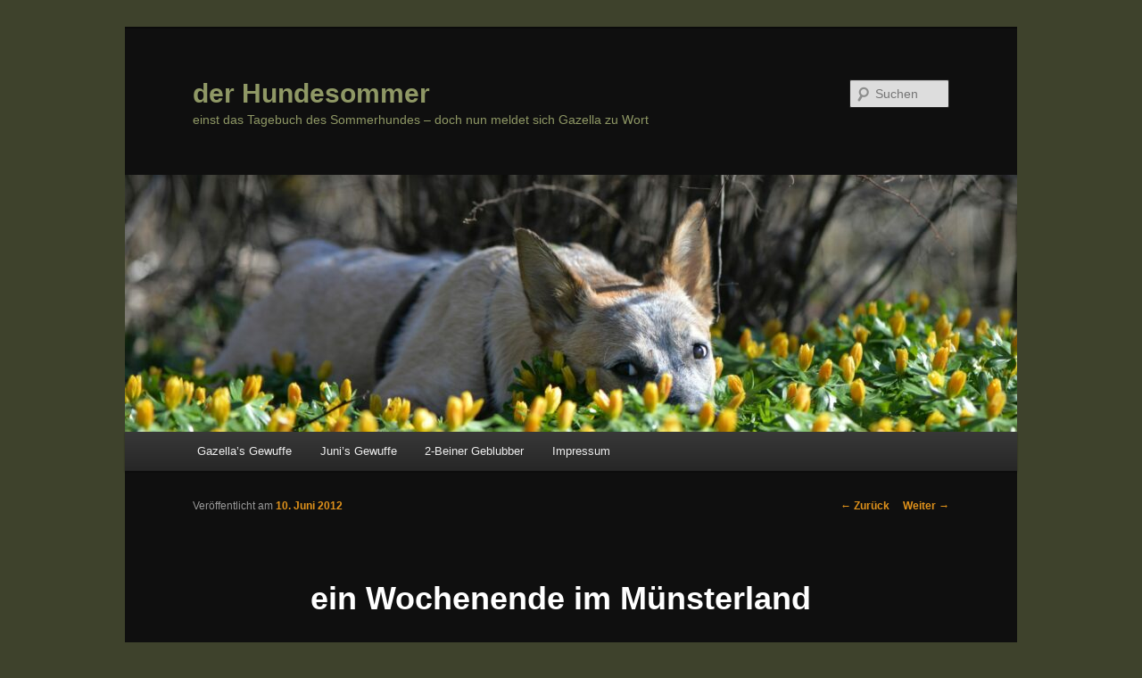

--- FILE ---
content_type: text/html; charset=UTF-8
request_url: https://hundesommer.de/ein-wochenende-im-muensterland/
body_size: 8945
content:
<!DOCTYPE html>
<!--[if IE 6]>
<html id="ie6" lang="de">
<![endif]-->
<!--[if IE 7]>
<html id="ie7" lang="de">
<![endif]-->
<!--[if IE 8]>
<html id="ie8" lang="de">
<![endif]-->
<!--[if !(IE 6) & !(IE 7) & !(IE 8)]><!-->
<html lang="de">
<!--<![endif]-->
<head>
<meta charset="UTF-8" />
<meta name="viewport" content="width=device-width" />
<title>
ein Wochenende im Münsterland | der Hundesommer	</title>
<link rel="profile" href="https://gmpg.org/xfn/11" />
<link rel="stylesheet" type="text/css" media="all" href="https://hundesommer.de/wp-content/themes/twentyeleven/style.css?ver=20221126" />
<link rel="pingback" href="https://hundesommer.de/xmlrpc.php">
<!--[if lt IE 9]>
<script src="https://hundesommer.de/wp-content/themes/twentyeleven/js/html5.js?ver=3.7.0" type="text/javascript"></script>
<![endif]-->
<meta name='robots' content='max-image-preview:large' />
<link rel="alternate" type="application/rss+xml" title="der Hundesommer &raquo; Feed" href="https://hundesommer.de/feed/" />
<link rel="alternate" type="application/rss+xml" title="der Hundesommer &raquo; Kommentar-Feed" href="https://hundesommer.de/comments/feed/" />
<link rel="alternate" type="application/rss+xml" title="der Hundesommer &raquo; ein Wochenende im Münsterland-Kommentar-Feed" href="https://hundesommer.de/ein-wochenende-im-muensterland/feed/" />
<script type="text/javascript">
window._wpemojiSettings = {"baseUrl":"https:\/\/s.w.org\/images\/core\/emoji\/14.0.0\/72x72\/","ext":".png","svgUrl":"https:\/\/s.w.org\/images\/core\/emoji\/14.0.0\/svg\/","svgExt":".svg","source":{"concatemoji":"https:\/\/hundesommer.de\/wp-includes\/js\/wp-emoji-release.min.js?ver=6.2.8"}};
/*! This file is auto-generated */
!function(e,a,t){var n,r,o,i=a.createElement("canvas"),p=i.getContext&&i.getContext("2d");function s(e,t){p.clearRect(0,0,i.width,i.height),p.fillText(e,0,0);e=i.toDataURL();return p.clearRect(0,0,i.width,i.height),p.fillText(t,0,0),e===i.toDataURL()}function c(e){var t=a.createElement("script");t.src=e,t.defer=t.type="text/javascript",a.getElementsByTagName("head")[0].appendChild(t)}for(o=Array("flag","emoji"),t.supports={everything:!0,everythingExceptFlag:!0},r=0;r<o.length;r++)t.supports[o[r]]=function(e){if(p&&p.fillText)switch(p.textBaseline="top",p.font="600 32px Arial",e){case"flag":return s("\ud83c\udff3\ufe0f\u200d\u26a7\ufe0f","\ud83c\udff3\ufe0f\u200b\u26a7\ufe0f")?!1:!s("\ud83c\uddfa\ud83c\uddf3","\ud83c\uddfa\u200b\ud83c\uddf3")&&!s("\ud83c\udff4\udb40\udc67\udb40\udc62\udb40\udc65\udb40\udc6e\udb40\udc67\udb40\udc7f","\ud83c\udff4\u200b\udb40\udc67\u200b\udb40\udc62\u200b\udb40\udc65\u200b\udb40\udc6e\u200b\udb40\udc67\u200b\udb40\udc7f");case"emoji":return!s("\ud83e\udef1\ud83c\udffb\u200d\ud83e\udef2\ud83c\udfff","\ud83e\udef1\ud83c\udffb\u200b\ud83e\udef2\ud83c\udfff")}return!1}(o[r]),t.supports.everything=t.supports.everything&&t.supports[o[r]],"flag"!==o[r]&&(t.supports.everythingExceptFlag=t.supports.everythingExceptFlag&&t.supports[o[r]]);t.supports.everythingExceptFlag=t.supports.everythingExceptFlag&&!t.supports.flag,t.DOMReady=!1,t.readyCallback=function(){t.DOMReady=!0},t.supports.everything||(n=function(){t.readyCallback()},a.addEventListener?(a.addEventListener("DOMContentLoaded",n,!1),e.addEventListener("load",n,!1)):(e.attachEvent("onload",n),a.attachEvent("onreadystatechange",function(){"complete"===a.readyState&&t.readyCallback()})),(e=t.source||{}).concatemoji?c(e.concatemoji):e.wpemoji&&e.twemoji&&(c(e.twemoji),c(e.wpemoji)))}(window,document,window._wpemojiSettings);
</script>
<style type="text/css">
img.wp-smiley,
img.emoji {
	display: inline !important;
	border: none !important;
	box-shadow: none !important;
	height: 1em !important;
	width: 1em !important;
	margin: 0 0.07em !important;
	vertical-align: -0.1em !important;
	background: none !important;
	padding: 0 !important;
}
</style>
	<link rel='stylesheet' id='wp-block-library-css' href='https://hundesommer.de/wp-includes/css/dist/block-library/style.min.css?ver=6.2.8' type='text/css' media='all' />
<style id='wp-block-library-theme-inline-css' type='text/css'>
.wp-block-audio figcaption{color:#555;font-size:13px;text-align:center}.is-dark-theme .wp-block-audio figcaption{color:hsla(0,0%,100%,.65)}.wp-block-audio{margin:0 0 1em}.wp-block-code{border:1px solid #ccc;border-radius:4px;font-family:Menlo,Consolas,monaco,monospace;padding:.8em 1em}.wp-block-embed figcaption{color:#555;font-size:13px;text-align:center}.is-dark-theme .wp-block-embed figcaption{color:hsla(0,0%,100%,.65)}.wp-block-embed{margin:0 0 1em}.blocks-gallery-caption{color:#555;font-size:13px;text-align:center}.is-dark-theme .blocks-gallery-caption{color:hsla(0,0%,100%,.65)}.wp-block-image figcaption{color:#555;font-size:13px;text-align:center}.is-dark-theme .wp-block-image figcaption{color:hsla(0,0%,100%,.65)}.wp-block-image{margin:0 0 1em}.wp-block-pullquote{border-bottom:4px solid;border-top:4px solid;color:currentColor;margin-bottom:1.75em}.wp-block-pullquote cite,.wp-block-pullquote footer,.wp-block-pullquote__citation{color:currentColor;font-size:.8125em;font-style:normal;text-transform:uppercase}.wp-block-quote{border-left:.25em solid;margin:0 0 1.75em;padding-left:1em}.wp-block-quote cite,.wp-block-quote footer{color:currentColor;font-size:.8125em;font-style:normal;position:relative}.wp-block-quote.has-text-align-right{border-left:none;border-right:.25em solid;padding-left:0;padding-right:1em}.wp-block-quote.has-text-align-center{border:none;padding-left:0}.wp-block-quote.is-large,.wp-block-quote.is-style-large,.wp-block-quote.is-style-plain{border:none}.wp-block-search .wp-block-search__label{font-weight:700}.wp-block-search__button{border:1px solid #ccc;padding:.375em .625em}:where(.wp-block-group.has-background){padding:1.25em 2.375em}.wp-block-separator.has-css-opacity{opacity:.4}.wp-block-separator{border:none;border-bottom:2px solid;margin-left:auto;margin-right:auto}.wp-block-separator.has-alpha-channel-opacity{opacity:1}.wp-block-separator:not(.is-style-wide):not(.is-style-dots){width:100px}.wp-block-separator.has-background:not(.is-style-dots){border-bottom:none;height:1px}.wp-block-separator.has-background:not(.is-style-wide):not(.is-style-dots){height:2px}.wp-block-table{margin:0 0 1em}.wp-block-table td,.wp-block-table th{word-break:normal}.wp-block-table figcaption{color:#555;font-size:13px;text-align:center}.is-dark-theme .wp-block-table figcaption{color:hsla(0,0%,100%,.65)}.wp-block-video figcaption{color:#555;font-size:13px;text-align:center}.is-dark-theme .wp-block-video figcaption{color:hsla(0,0%,100%,.65)}.wp-block-video{margin:0 0 1em}.wp-block-template-part.has-background{margin-bottom:0;margin-top:0;padding:1.25em 2.375em}
</style>
<link rel='stylesheet' id='classic-theme-styles-css' href='https://hundesommer.de/wp-includes/css/classic-themes.min.css?ver=6.2.8' type='text/css' media='all' />
<style id='global-styles-inline-css' type='text/css'>
body{--wp--preset--color--black: #000;--wp--preset--color--cyan-bluish-gray: #abb8c3;--wp--preset--color--white: #fff;--wp--preset--color--pale-pink: #f78da7;--wp--preset--color--vivid-red: #cf2e2e;--wp--preset--color--luminous-vivid-orange: #ff6900;--wp--preset--color--luminous-vivid-amber: #fcb900;--wp--preset--color--light-green-cyan: #7bdcb5;--wp--preset--color--vivid-green-cyan: #00d084;--wp--preset--color--pale-cyan-blue: #8ed1fc;--wp--preset--color--vivid-cyan-blue: #0693e3;--wp--preset--color--vivid-purple: #9b51e0;--wp--preset--color--blue: #1982d1;--wp--preset--color--dark-gray: #373737;--wp--preset--color--medium-gray: #666;--wp--preset--color--light-gray: #e2e2e2;--wp--preset--gradient--vivid-cyan-blue-to-vivid-purple: linear-gradient(135deg,rgba(6,147,227,1) 0%,rgb(155,81,224) 100%);--wp--preset--gradient--light-green-cyan-to-vivid-green-cyan: linear-gradient(135deg,rgb(122,220,180) 0%,rgb(0,208,130) 100%);--wp--preset--gradient--luminous-vivid-amber-to-luminous-vivid-orange: linear-gradient(135deg,rgba(252,185,0,1) 0%,rgba(255,105,0,1) 100%);--wp--preset--gradient--luminous-vivid-orange-to-vivid-red: linear-gradient(135deg,rgba(255,105,0,1) 0%,rgb(207,46,46) 100%);--wp--preset--gradient--very-light-gray-to-cyan-bluish-gray: linear-gradient(135deg,rgb(238,238,238) 0%,rgb(169,184,195) 100%);--wp--preset--gradient--cool-to-warm-spectrum: linear-gradient(135deg,rgb(74,234,220) 0%,rgb(151,120,209) 20%,rgb(207,42,186) 40%,rgb(238,44,130) 60%,rgb(251,105,98) 80%,rgb(254,248,76) 100%);--wp--preset--gradient--blush-light-purple: linear-gradient(135deg,rgb(255,206,236) 0%,rgb(152,150,240) 100%);--wp--preset--gradient--blush-bordeaux: linear-gradient(135deg,rgb(254,205,165) 0%,rgb(254,45,45) 50%,rgb(107,0,62) 100%);--wp--preset--gradient--luminous-dusk: linear-gradient(135deg,rgb(255,203,112) 0%,rgb(199,81,192) 50%,rgb(65,88,208) 100%);--wp--preset--gradient--pale-ocean: linear-gradient(135deg,rgb(255,245,203) 0%,rgb(182,227,212) 50%,rgb(51,167,181) 100%);--wp--preset--gradient--electric-grass: linear-gradient(135deg,rgb(202,248,128) 0%,rgb(113,206,126) 100%);--wp--preset--gradient--midnight: linear-gradient(135deg,rgb(2,3,129) 0%,rgb(40,116,252) 100%);--wp--preset--duotone--dark-grayscale: url('#wp-duotone-dark-grayscale');--wp--preset--duotone--grayscale: url('#wp-duotone-grayscale');--wp--preset--duotone--purple-yellow: url('#wp-duotone-purple-yellow');--wp--preset--duotone--blue-red: url('#wp-duotone-blue-red');--wp--preset--duotone--midnight: url('#wp-duotone-midnight');--wp--preset--duotone--magenta-yellow: url('#wp-duotone-magenta-yellow');--wp--preset--duotone--purple-green: url('#wp-duotone-purple-green');--wp--preset--duotone--blue-orange: url('#wp-duotone-blue-orange');--wp--preset--font-size--small: 13px;--wp--preset--font-size--medium: 20px;--wp--preset--font-size--large: 36px;--wp--preset--font-size--x-large: 42px;--wp--preset--spacing--20: 0.44rem;--wp--preset--spacing--30: 0.67rem;--wp--preset--spacing--40: 1rem;--wp--preset--spacing--50: 1.5rem;--wp--preset--spacing--60: 2.25rem;--wp--preset--spacing--70: 3.38rem;--wp--preset--spacing--80: 5.06rem;--wp--preset--shadow--natural: 6px 6px 9px rgba(0, 0, 0, 0.2);--wp--preset--shadow--deep: 12px 12px 50px rgba(0, 0, 0, 0.4);--wp--preset--shadow--sharp: 6px 6px 0px rgba(0, 0, 0, 0.2);--wp--preset--shadow--outlined: 6px 6px 0px -3px rgba(255, 255, 255, 1), 6px 6px rgba(0, 0, 0, 1);--wp--preset--shadow--crisp: 6px 6px 0px rgba(0, 0, 0, 1);}:where(.is-layout-flex){gap: 0.5em;}body .is-layout-flow > .alignleft{float: left;margin-inline-start: 0;margin-inline-end: 2em;}body .is-layout-flow > .alignright{float: right;margin-inline-start: 2em;margin-inline-end: 0;}body .is-layout-flow > .aligncenter{margin-left: auto !important;margin-right: auto !important;}body .is-layout-constrained > .alignleft{float: left;margin-inline-start: 0;margin-inline-end: 2em;}body .is-layout-constrained > .alignright{float: right;margin-inline-start: 2em;margin-inline-end: 0;}body .is-layout-constrained > .aligncenter{margin-left: auto !important;margin-right: auto !important;}body .is-layout-constrained > :where(:not(.alignleft):not(.alignright):not(.alignfull)){max-width: var(--wp--style--global--content-size);margin-left: auto !important;margin-right: auto !important;}body .is-layout-constrained > .alignwide{max-width: var(--wp--style--global--wide-size);}body .is-layout-flex{display: flex;}body .is-layout-flex{flex-wrap: wrap;align-items: center;}body .is-layout-flex > *{margin: 0;}:where(.wp-block-columns.is-layout-flex){gap: 2em;}.has-black-color{color: var(--wp--preset--color--black) !important;}.has-cyan-bluish-gray-color{color: var(--wp--preset--color--cyan-bluish-gray) !important;}.has-white-color{color: var(--wp--preset--color--white) !important;}.has-pale-pink-color{color: var(--wp--preset--color--pale-pink) !important;}.has-vivid-red-color{color: var(--wp--preset--color--vivid-red) !important;}.has-luminous-vivid-orange-color{color: var(--wp--preset--color--luminous-vivid-orange) !important;}.has-luminous-vivid-amber-color{color: var(--wp--preset--color--luminous-vivid-amber) !important;}.has-light-green-cyan-color{color: var(--wp--preset--color--light-green-cyan) !important;}.has-vivid-green-cyan-color{color: var(--wp--preset--color--vivid-green-cyan) !important;}.has-pale-cyan-blue-color{color: var(--wp--preset--color--pale-cyan-blue) !important;}.has-vivid-cyan-blue-color{color: var(--wp--preset--color--vivid-cyan-blue) !important;}.has-vivid-purple-color{color: var(--wp--preset--color--vivid-purple) !important;}.has-black-background-color{background-color: var(--wp--preset--color--black) !important;}.has-cyan-bluish-gray-background-color{background-color: var(--wp--preset--color--cyan-bluish-gray) !important;}.has-white-background-color{background-color: var(--wp--preset--color--white) !important;}.has-pale-pink-background-color{background-color: var(--wp--preset--color--pale-pink) !important;}.has-vivid-red-background-color{background-color: var(--wp--preset--color--vivid-red) !important;}.has-luminous-vivid-orange-background-color{background-color: var(--wp--preset--color--luminous-vivid-orange) !important;}.has-luminous-vivid-amber-background-color{background-color: var(--wp--preset--color--luminous-vivid-amber) !important;}.has-light-green-cyan-background-color{background-color: var(--wp--preset--color--light-green-cyan) !important;}.has-vivid-green-cyan-background-color{background-color: var(--wp--preset--color--vivid-green-cyan) !important;}.has-pale-cyan-blue-background-color{background-color: var(--wp--preset--color--pale-cyan-blue) !important;}.has-vivid-cyan-blue-background-color{background-color: var(--wp--preset--color--vivid-cyan-blue) !important;}.has-vivid-purple-background-color{background-color: var(--wp--preset--color--vivid-purple) !important;}.has-black-border-color{border-color: var(--wp--preset--color--black) !important;}.has-cyan-bluish-gray-border-color{border-color: var(--wp--preset--color--cyan-bluish-gray) !important;}.has-white-border-color{border-color: var(--wp--preset--color--white) !important;}.has-pale-pink-border-color{border-color: var(--wp--preset--color--pale-pink) !important;}.has-vivid-red-border-color{border-color: var(--wp--preset--color--vivid-red) !important;}.has-luminous-vivid-orange-border-color{border-color: var(--wp--preset--color--luminous-vivid-orange) !important;}.has-luminous-vivid-amber-border-color{border-color: var(--wp--preset--color--luminous-vivid-amber) !important;}.has-light-green-cyan-border-color{border-color: var(--wp--preset--color--light-green-cyan) !important;}.has-vivid-green-cyan-border-color{border-color: var(--wp--preset--color--vivid-green-cyan) !important;}.has-pale-cyan-blue-border-color{border-color: var(--wp--preset--color--pale-cyan-blue) !important;}.has-vivid-cyan-blue-border-color{border-color: var(--wp--preset--color--vivid-cyan-blue) !important;}.has-vivid-purple-border-color{border-color: var(--wp--preset--color--vivid-purple) !important;}.has-vivid-cyan-blue-to-vivid-purple-gradient-background{background: var(--wp--preset--gradient--vivid-cyan-blue-to-vivid-purple) !important;}.has-light-green-cyan-to-vivid-green-cyan-gradient-background{background: var(--wp--preset--gradient--light-green-cyan-to-vivid-green-cyan) !important;}.has-luminous-vivid-amber-to-luminous-vivid-orange-gradient-background{background: var(--wp--preset--gradient--luminous-vivid-amber-to-luminous-vivid-orange) !important;}.has-luminous-vivid-orange-to-vivid-red-gradient-background{background: var(--wp--preset--gradient--luminous-vivid-orange-to-vivid-red) !important;}.has-very-light-gray-to-cyan-bluish-gray-gradient-background{background: var(--wp--preset--gradient--very-light-gray-to-cyan-bluish-gray) !important;}.has-cool-to-warm-spectrum-gradient-background{background: var(--wp--preset--gradient--cool-to-warm-spectrum) !important;}.has-blush-light-purple-gradient-background{background: var(--wp--preset--gradient--blush-light-purple) !important;}.has-blush-bordeaux-gradient-background{background: var(--wp--preset--gradient--blush-bordeaux) !important;}.has-luminous-dusk-gradient-background{background: var(--wp--preset--gradient--luminous-dusk) !important;}.has-pale-ocean-gradient-background{background: var(--wp--preset--gradient--pale-ocean) !important;}.has-electric-grass-gradient-background{background: var(--wp--preset--gradient--electric-grass) !important;}.has-midnight-gradient-background{background: var(--wp--preset--gradient--midnight) !important;}.has-small-font-size{font-size: var(--wp--preset--font-size--small) !important;}.has-medium-font-size{font-size: var(--wp--preset--font-size--medium) !important;}.has-large-font-size{font-size: var(--wp--preset--font-size--large) !important;}.has-x-large-font-size{font-size: var(--wp--preset--font-size--x-large) !important;}
.wp-block-navigation a:where(:not(.wp-element-button)){color: inherit;}
:where(.wp-block-columns.is-layout-flex){gap: 2em;}
.wp-block-pullquote{font-size: 1.5em;line-height: 1.6;}
</style>
<link rel='stylesheet' id='twentyeleven-block-style-css' href='https://hundesommer.de/wp-content/themes/twentyeleven/blocks.css?ver=20230122' type='text/css' media='all' />
<link rel='stylesheet' id='dark-css' href='https://hundesommer.de/wp-content/themes/twentyeleven/colors/dark.css?ver=20190404' type='text/css' media='all' />
<link rel="https://api.w.org/" href="https://hundesommer.de/wp-json/" /><link rel="alternate" type="application/json" href="https://hundesommer.de/wp-json/wp/v2/posts/5788" /><link rel="EditURI" type="application/rsd+xml" title="RSD" href="https://hundesommer.de/xmlrpc.php?rsd" />
<link rel="wlwmanifest" type="application/wlwmanifest+xml" href="https://hundesommer.de/wp-includes/wlwmanifest.xml" />
<meta name="generator" content="WordPress 6.2.8" />
<link rel="canonical" href="https://hundesommer.de/ein-wochenende-im-muensterland/" />
<link rel='shortlink' href='https://hundesommer.de/?p=5788' />
<link rel="alternate" type="application/json+oembed" href="https://hundesommer.de/wp-json/oembed/1.0/embed?url=https%3A%2F%2Fhundesommer.de%2Fein-wochenende-im-muensterland%2F" />
<link rel="alternate" type="text/xml+oembed" href="https://hundesommer.de/wp-json/oembed/1.0/embed?url=https%3A%2F%2Fhundesommer.de%2Fein-wochenende-im-muensterland%2F&#038;format=xml" />
	<style>
		/* Link color */
		a,
		#site-title a:focus,
		#site-title a:hover,
		#site-title a:active,
		.entry-title a:hover,
		.entry-title a:focus,
		.entry-title a:active,
		.widget_twentyeleven_ephemera .comments-link a:hover,
		section.recent-posts .other-recent-posts a[rel="bookmark"]:hover,
		section.recent-posts .other-recent-posts .comments-link a:hover,
		.format-image footer.entry-meta a:hover,
		#site-generator a:hover {
			color: #e0921b;
		}
		section.recent-posts .other-recent-posts .comments-link a:hover {
			border-color: #e0921b;
		}
		article.feature-image.small .entry-summary p a:hover,
		.entry-header .comments-link a:hover,
		.entry-header .comments-link a:focus,
		.entry-header .comments-link a:active,
		.feature-slider a.active {
			background-color: #e0921b;
		}
	</style>
			<style type="text/css" id="twentyeleven-header-css">
				#site-title a,
		#site-description {
			color: #8f9865;
		}
		</style>
		<style type="text/css" id="custom-background-css">
body.custom-background { background-color: #3e422c; }
</style>
	<link rel="icon" href="https://hundesommer.de/wp-content/uploads/2016/07/cropped-Favicon-32x32.jpg" sizes="32x32" />
<link rel="icon" href="https://hundesommer.de/wp-content/uploads/2016/07/cropped-Favicon-192x192.jpg" sizes="192x192" />
<link rel="apple-touch-icon" href="https://hundesommer.de/wp-content/uploads/2016/07/cropped-Favicon-180x180.jpg" />
<meta name="msapplication-TileImage" content="https://hundesommer.de/wp-content/uploads/2016/07/cropped-Favicon-270x270.jpg" />
</head>

<body class="post-template-default single single-post postid-5788 single-format-standard custom-background wp-embed-responsive single-author singular two-column left-sidebar">
<div class="skip-link"><a class="assistive-text" href="#content">Zum Inhalt wechseln</a></div><svg xmlns="http://www.w3.org/2000/svg" viewBox="0 0 0 0" width="0" height="0" focusable="false" role="none" style="visibility: hidden; position: absolute; left: -9999px; overflow: hidden;" ><defs><filter id="wp-duotone-dark-grayscale"><feColorMatrix color-interpolation-filters="sRGB" type="matrix" values=" .299 .587 .114 0 0 .299 .587 .114 0 0 .299 .587 .114 0 0 .299 .587 .114 0 0 " /><feComponentTransfer color-interpolation-filters="sRGB" ><feFuncR type="table" tableValues="0 0.49803921568627" /><feFuncG type="table" tableValues="0 0.49803921568627" /><feFuncB type="table" tableValues="0 0.49803921568627" /><feFuncA type="table" tableValues="1 1" /></feComponentTransfer><feComposite in2="SourceGraphic" operator="in" /></filter></defs></svg><svg xmlns="http://www.w3.org/2000/svg" viewBox="0 0 0 0" width="0" height="0" focusable="false" role="none" style="visibility: hidden; position: absolute; left: -9999px; overflow: hidden;" ><defs><filter id="wp-duotone-grayscale"><feColorMatrix color-interpolation-filters="sRGB" type="matrix" values=" .299 .587 .114 0 0 .299 .587 .114 0 0 .299 .587 .114 0 0 .299 .587 .114 0 0 " /><feComponentTransfer color-interpolation-filters="sRGB" ><feFuncR type="table" tableValues="0 1" /><feFuncG type="table" tableValues="0 1" /><feFuncB type="table" tableValues="0 1" /><feFuncA type="table" tableValues="1 1" /></feComponentTransfer><feComposite in2="SourceGraphic" operator="in" /></filter></defs></svg><svg xmlns="http://www.w3.org/2000/svg" viewBox="0 0 0 0" width="0" height="0" focusable="false" role="none" style="visibility: hidden; position: absolute; left: -9999px; overflow: hidden;" ><defs><filter id="wp-duotone-purple-yellow"><feColorMatrix color-interpolation-filters="sRGB" type="matrix" values=" .299 .587 .114 0 0 .299 .587 .114 0 0 .299 .587 .114 0 0 .299 .587 .114 0 0 " /><feComponentTransfer color-interpolation-filters="sRGB" ><feFuncR type="table" tableValues="0.54901960784314 0.98823529411765" /><feFuncG type="table" tableValues="0 1" /><feFuncB type="table" tableValues="0.71764705882353 0.25490196078431" /><feFuncA type="table" tableValues="1 1" /></feComponentTransfer><feComposite in2="SourceGraphic" operator="in" /></filter></defs></svg><svg xmlns="http://www.w3.org/2000/svg" viewBox="0 0 0 0" width="0" height="0" focusable="false" role="none" style="visibility: hidden; position: absolute; left: -9999px; overflow: hidden;" ><defs><filter id="wp-duotone-blue-red"><feColorMatrix color-interpolation-filters="sRGB" type="matrix" values=" .299 .587 .114 0 0 .299 .587 .114 0 0 .299 .587 .114 0 0 .299 .587 .114 0 0 " /><feComponentTransfer color-interpolation-filters="sRGB" ><feFuncR type="table" tableValues="0 1" /><feFuncG type="table" tableValues="0 0.27843137254902" /><feFuncB type="table" tableValues="0.5921568627451 0.27843137254902" /><feFuncA type="table" tableValues="1 1" /></feComponentTransfer><feComposite in2="SourceGraphic" operator="in" /></filter></defs></svg><svg xmlns="http://www.w3.org/2000/svg" viewBox="0 0 0 0" width="0" height="0" focusable="false" role="none" style="visibility: hidden; position: absolute; left: -9999px; overflow: hidden;" ><defs><filter id="wp-duotone-midnight"><feColorMatrix color-interpolation-filters="sRGB" type="matrix" values=" .299 .587 .114 0 0 .299 .587 .114 0 0 .299 .587 .114 0 0 .299 .587 .114 0 0 " /><feComponentTransfer color-interpolation-filters="sRGB" ><feFuncR type="table" tableValues="0 0" /><feFuncG type="table" tableValues="0 0.64705882352941" /><feFuncB type="table" tableValues="0 1" /><feFuncA type="table" tableValues="1 1" /></feComponentTransfer><feComposite in2="SourceGraphic" operator="in" /></filter></defs></svg><svg xmlns="http://www.w3.org/2000/svg" viewBox="0 0 0 0" width="0" height="0" focusable="false" role="none" style="visibility: hidden; position: absolute; left: -9999px; overflow: hidden;" ><defs><filter id="wp-duotone-magenta-yellow"><feColorMatrix color-interpolation-filters="sRGB" type="matrix" values=" .299 .587 .114 0 0 .299 .587 .114 0 0 .299 .587 .114 0 0 .299 .587 .114 0 0 " /><feComponentTransfer color-interpolation-filters="sRGB" ><feFuncR type="table" tableValues="0.78039215686275 1" /><feFuncG type="table" tableValues="0 0.94901960784314" /><feFuncB type="table" tableValues="0.35294117647059 0.47058823529412" /><feFuncA type="table" tableValues="1 1" /></feComponentTransfer><feComposite in2="SourceGraphic" operator="in" /></filter></defs></svg><svg xmlns="http://www.w3.org/2000/svg" viewBox="0 0 0 0" width="0" height="0" focusable="false" role="none" style="visibility: hidden; position: absolute; left: -9999px; overflow: hidden;" ><defs><filter id="wp-duotone-purple-green"><feColorMatrix color-interpolation-filters="sRGB" type="matrix" values=" .299 .587 .114 0 0 .299 .587 .114 0 0 .299 .587 .114 0 0 .299 .587 .114 0 0 " /><feComponentTransfer color-interpolation-filters="sRGB" ><feFuncR type="table" tableValues="0.65098039215686 0.40392156862745" /><feFuncG type="table" tableValues="0 1" /><feFuncB type="table" tableValues="0.44705882352941 0.4" /><feFuncA type="table" tableValues="1 1" /></feComponentTransfer><feComposite in2="SourceGraphic" operator="in" /></filter></defs></svg><svg xmlns="http://www.w3.org/2000/svg" viewBox="0 0 0 0" width="0" height="0" focusable="false" role="none" style="visibility: hidden; position: absolute; left: -9999px; overflow: hidden;" ><defs><filter id="wp-duotone-blue-orange"><feColorMatrix color-interpolation-filters="sRGB" type="matrix" values=" .299 .587 .114 0 0 .299 .587 .114 0 0 .299 .587 .114 0 0 .299 .587 .114 0 0 " /><feComponentTransfer color-interpolation-filters="sRGB" ><feFuncR type="table" tableValues="0.098039215686275 1" /><feFuncG type="table" tableValues="0 0.66274509803922" /><feFuncB type="table" tableValues="0.84705882352941 0.41960784313725" /><feFuncA type="table" tableValues="1 1" /></feComponentTransfer><feComposite in2="SourceGraphic" operator="in" /></filter></defs></svg><div id="page" class="hfeed">
	<header id="branding">
			<hgroup>
				<h1 id="site-title"><span><a href="https://hundesommer.de/" rel="home">der Hundesommer</a></span></h1>
				<h2 id="site-description">einst das Tagebuch des Sommerhundes &#8211; doch nun meldet sich Gazella zu Wort</h2>
			</hgroup>

						<a href="https://hundesommer.de/">
									<img src="https://hundesommer.de/wp-content/uploads/2021/03/cropped-Gazella-in-den-WInterlingen-scaled-1.jpg" width="1000" height="288" alt="der Hundesommer" />
								</a>
			
									<form method="get" id="searchform" action="https://hundesommer.de/">
		<label for="s" class="assistive-text">Suchen</label>
		<input type="text" class="field" name="s" id="s" placeholder="Suchen" />
		<input type="submit" class="submit" name="submit" id="searchsubmit" value="Suchen" />
	</form>
			
			<nav id="access">
				<h3 class="assistive-text">Hauptmenü</h3>
				<div class="menu-hauptmenue-container"><ul id="menu-hauptmenue" class="menu"><li id="menu-item-8119" class="menu-item menu-item-type-taxonomy menu-item-object-category menu-item-8119"><a href="https://hundesommer.de/category/gazellas-gewuffe/">Gazella&#8217;s Gewuffe</a></li>
<li id="menu-item-1337" class="menu-item menu-item-type-taxonomy menu-item-object-category current-post-ancestor current-menu-parent current-post-parent menu-item-1337"><a href="https://hundesommer.de/category/junis-gewuffe/">Juni&#8217;s Gewuffe</a></li>
<li id="menu-item-1338" class="menu-item menu-item-type-taxonomy menu-item-object-category menu-item-1338"><a href="https://hundesommer.de/category/2-beiner-geblubber/">2-Beiner Geblubber</a></li>
<li id="menu-item-1336" class="menu-item menu-item-type-post_type menu-item-object-page menu-item-home menu-item-has-children menu-item-1336"><a href="https://hundesommer.de/impressum/">Impressum</a>
<ul class="sub-menu">
	<li id="menu-item-4601" class="menu-item menu-item-type-post_type menu-item-object-page menu-item-4601"><a href="https://hundesommer.de/datenschutzerklaerung/">Datenschutzerklärung</a></li>
</ul>
</li>
</ul></div>			</nav><!-- #access -->
	</header><!-- #branding -->


	<div id="main">

		<div id="primary">
			<div id="content" role="main">

				
					<nav id="nav-single">
						<h3 class="assistive-text">Beitrags-Navigation</h3>
						<span class="nav-previous"><a href="https://hundesommer.de/trailtag/" rel="prev"><span class="meta-nav">&larr;</span> Zurück</a></span>
						<span class="nav-next"><a href="https://hundesommer.de/ressourcen-sau/" rel="next">Weiter <span class="meta-nav">&rarr;</span></a></span>
					</nav><!-- #nav-single -->

					
<article id="post-5788" class="post-5788 post type-post status-publish format-standard hentry category-junis-gewuffe tag-axel tag-hennerici tag-larissa tag-maja tag-melly tag-muensterland tag-podenco tag-treffen tag-wohnwagen">
	<header class="entry-header">
		<h1 class="entry-title">ein Wochenende im Münsterland</h1>

				<div class="entry-meta">
			<span class="sep">Veröffentlicht am </span><a href="https://hundesommer.de/ein-wochenende-im-muensterland/" title="23:56" rel="bookmark"><time class="entry-date" datetime="2012-06-10T23:56:29+02:00">10. Juni 2012</time></a><span class="by-author"> <span class="sep"> von </span> <span class="author vcard"><a class="url fn n" href="https://hundesommer.de/author/hundesommer-admin/" title="Alle Beiträge von hundesommer-admin anzeigen" rel="author">hundesommer-admin</a></span></span>		</div><!-- .entry-meta -->
			</header><!-- .entry-header -->

	<div class="entry-content">
		<p>Hach &#8211; wir waren unterwegs &#8211; unsere erste Station war &#8230;. ein seltsamer Ort mit einer großen Hundehütte &#8211; SIE sagte, das wäre nun unser neues Zuhause unterwegs. SIE nennt es Wohnwagen. Also vom Inneren sage ich mal lieber nix. Aber von aussen sah der echt ganz nett aus &#8230;.<br />
<a href="https://hundesommer.de/ein-wochenende-im-muensterland/p1000189/" rel="attachment wp-att-5789"><img decoding="async" class="alignnone size-medium wp-image-5789" src="https://hundesommer.de/wp-content/uploads/2020/02/P1000189-300x225.jpg" alt="" width="300" height="225" srcset="https://hundesommer.de/wp-content/uploads/2020/02/P1000189-300x225.jpg 300w, https://hundesommer.de/wp-content/uploads/2020/02/P1000189-768x576.jpg 768w, https://hundesommer.de/wp-content/uploads/2020/02/P1000189-1024x768.jpg 1024w, https://hundesommer.de/wp-content/uploads/2020/02/P1000189-400x300.jpg 400w" sizes="(max-width: 300px) 100vw, 300px" /></a> immerhin gab es ein Sonnenvordach &#8230;<a href="https://hundesommer.de/ein-wochenende-im-muensterland/p1000190/" rel="attachment wp-att-5790"><img decoding="async" loading="lazy" class="alignnone size-medium wp-image-5790" src="https://hundesommer.de/wp-content/uploads/2020/02/P1000190-300x225.jpg" alt="" width="300" height="225" srcset="https://hundesommer.de/wp-content/uploads/2020/02/P1000190-300x225.jpg 300w, https://hundesommer.de/wp-content/uploads/2020/02/P1000190-400x300.jpg 400w, https://hundesommer.de/wp-content/uploads/2020/02/P1000190.jpg 700w" sizes="(max-width: 300px) 100vw, 300px" /></a> Axel und seine Maja haben ihn uns entgegen gebracht sagte SIE &#8230;<a href="https://hundesommer.de/ein-wochenende-im-muensterland/p1000191/" rel="attachment wp-att-5791"><img decoding="async" loading="lazy" class="alignnone size-medium wp-image-5791" src="https://hundesommer.de/wp-content/uploads/2020/02/P1000191-300x225.jpg" alt="" width="300" height="225" srcset="https://hundesommer.de/wp-content/uploads/2020/02/P1000191-300x225.jpg 300w, https://hundesommer.de/wp-content/uploads/2020/02/P1000191-400x300.jpg 400w, https://hundesommer.de/wp-content/uploads/2020/02/P1000191.jpg 700w" sizes="(max-width: 300px) 100vw, 300px" /></a> <a href="https://hundesommer.de/ein-wochenende-im-muensterland/p1000192/" rel="attachment wp-att-5792"><img decoding="async" loading="lazy" class="alignnone size-medium wp-image-5792" src="https://hundesommer.de/wp-content/uploads/2020/02/P1000192-300x225.jpg" alt="" width="300" height="225" srcset="https://hundesommer.de/wp-content/uploads/2020/02/P1000192-300x225.jpg 300w, https://hundesommer.de/wp-content/uploads/2020/02/P1000192-400x300.jpg 400w, https://hundesommer.de/wp-content/uploads/2020/02/P1000192.jpg 700w" sizes="(max-width: 300px) 100vw, 300px" /></a> <a href="https://hundesommer.de/ein-wochenende-im-muensterland/p1000276/" rel="attachment wp-att-5793"><img decoding="async" loading="lazy" class="alignnone size-medium wp-image-5793" src="https://hundesommer.de/wp-content/uploads/2020/02/P1000276-300x225.jpg" alt="" width="300" height="225" srcset="https://hundesommer.de/wp-content/uploads/2020/02/P1000276-300x225.jpg 300w, https://hundesommer.de/wp-content/uploads/2020/02/P1000276-400x300.jpg 400w, https://hundesommer.de/wp-content/uploads/2020/02/P1000276.jpg 700w" sizes="(max-width: 300px) 100vw, 300px" /></a> und dann machten wir noch ne laaaange Wanderung mit vielen Podencos, und so .. zu spannenden Orten<a href="https://hundesommer.de/ein-wochenende-im-muensterland/p1000299/" rel="attachment wp-att-5794"><img decoding="async" loading="lazy" class="alignnone size-medium wp-image-5794" src="https://hundesommer.de/wp-content/uploads/2020/02/P1000299-225x300.jpg" alt="" width="225" height="300" srcset="https://hundesommer.de/wp-content/uploads/2020/02/P1000299-225x300.jpg 225w, https://hundesommer.de/wp-content/uploads/2020/02/P1000299.jpg 525w" sizes="(max-width: 225px) 100vw, 225px" /></a> <a href="https://hundesommer.de/ein-wochenende-im-muensterland/p1000302/" rel="attachment wp-att-5795"><img decoding="async" loading="lazy" class="alignnone size-medium wp-image-5795" src="https://hundesommer.de/wp-content/uploads/2020/02/P1000302-300x225.jpg" alt="" width="300" height="225" srcset="https://hundesommer.de/wp-content/uploads/2020/02/P1000302-300x225.jpg 300w, https://hundesommer.de/wp-content/uploads/2020/02/P1000302-400x300.jpg 400w, https://hundesommer.de/wp-content/uploads/2020/02/P1000302.jpg 700w" sizes="(max-width: 300px) 100vw, 300px" /></a> <a href="https://hundesommer.de/ein-wochenende-im-muensterland/p1000353/" rel="attachment wp-att-5796"><img decoding="async" loading="lazy" class="alignnone size-medium wp-image-5796" src="https://hundesommer.de/wp-content/uploads/2020/02/P1000353-225x300.jpg" alt="" width="225" height="300" srcset="https://hundesommer.de/wp-content/uploads/2020/02/P1000353-225x300.jpg 225w, https://hundesommer.de/wp-content/uploads/2020/02/P1000353.jpg 525w" sizes="(max-width: 225px) 100vw, 225px" /></a> <a href="https://hundesommer.de/ein-wochenende-im-muensterland/p1000356/" rel="attachment wp-att-5797"><img decoding="async" loading="lazy" class="alignnone size-medium wp-image-5797" src="https://hundesommer.de/wp-content/uploads/2020/02/P1000356-300x225.jpg" alt="" width="300" height="225" srcset="https://hundesommer.de/wp-content/uploads/2020/02/P1000356-300x225.jpg 300w, https://hundesommer.de/wp-content/uploads/2020/02/P1000356-400x300.jpg 400w, https://hundesommer.de/wp-content/uploads/2020/02/P1000356.jpg 700w" sizes="(max-width: 300px) 100vw, 300px" /></a> <a href="https://hundesommer.de/ein-wochenende-im-muensterland/p1000363/" rel="attachment wp-att-5798"><img decoding="async" loading="lazy" class="alignnone size-medium wp-image-5798" src="https://hundesommer.de/wp-content/uploads/2020/02/P1000363-300x225.jpg" alt="" width="300" height="225" srcset="https://hundesommer.de/wp-content/uploads/2020/02/P1000363-300x225.jpg 300w, https://hundesommer.de/wp-content/uploads/2020/02/P1000363-400x300.jpg 400w, https://hundesommer.de/wp-content/uploads/2020/02/P1000363.jpg 700w" sizes="(max-width: 300px) 100vw, 300px" /></a> <a href="https://hundesommer.de/ein-wochenende-im-muensterland/p1000364/" rel="attachment wp-att-5799"><img decoding="async" loading="lazy" class="alignnone size-medium wp-image-5799" src="https://hundesommer.de/wp-content/uploads/2020/02/P1000364-300x225.jpg" alt="" width="300" height="225" srcset="https://hundesommer.de/wp-content/uploads/2020/02/P1000364-300x225.jpg 300w, https://hundesommer.de/wp-content/uploads/2020/02/P1000364-400x300.jpg 400w, https://hundesommer.de/wp-content/uploads/2020/02/P1000364.jpg 700w" sizes="(max-width: 300px) 100vw, 300px" /></a> <a href="https://hundesommer.de/ein-wochenende-im-muensterland/p1000387/" rel="attachment wp-att-5800"><img decoding="async" loading="lazy" class="alignnone size-medium wp-image-5800" src="https://hundesommer.de/wp-content/uploads/2020/02/P1000387-300x225.jpg" alt="" width="300" height="225" srcset="https://hundesommer.de/wp-content/uploads/2020/02/P1000387-300x225.jpg 300w, https://hundesommer.de/wp-content/uploads/2020/02/P1000387-400x300.jpg 400w, https://hundesommer.de/wp-content/uploads/2020/02/P1000387.jpg 700w" sizes="(max-width: 300px) 100vw, 300px" /></a> <a href="https://hundesommer.de/ein-wochenende-im-muensterland/p1000388/" rel="attachment wp-att-5801"><img decoding="async" loading="lazy" class="alignnone size-medium wp-image-5801" src="https://hundesommer.de/wp-content/uploads/2020/02/P1000388-300x225.jpg" alt="" width="300" height="225" srcset="https://hundesommer.de/wp-content/uploads/2020/02/P1000388-300x225.jpg 300w, https://hundesommer.de/wp-content/uploads/2020/02/P1000388-400x300.jpg 400w, https://hundesommer.de/wp-content/uploads/2020/02/P1000388.jpg 700w" sizes="(max-width: 300px) 100vw, 300px" /></a> <a href="https://hundesommer.de/ein-wochenende-im-muensterland/p1000389/" rel="attachment wp-att-5802"><img decoding="async" loading="lazy" class="alignnone size-medium wp-image-5802" src="https://hundesommer.de/wp-content/uploads/2020/02/P1000389-300x225.jpg" alt="" width="300" height="225" srcset="https://hundesommer.de/wp-content/uploads/2020/02/P1000389-300x225.jpg 300w, https://hundesommer.de/wp-content/uploads/2020/02/P1000389-400x300.jpg 400w, https://hundesommer.de/wp-content/uploads/2020/02/P1000389.jpg 700w" sizes="(max-width: 300px) 100vw, 300px" /></a> <a href="https://hundesommer.de/ein-wochenende-im-muensterland/p1000391/" rel="attachment wp-att-5803"><img decoding="async" loading="lazy" class="alignnone size-medium wp-image-5803" src="https://hundesommer.de/wp-content/uploads/2020/02/P1000391-300x225.jpg" alt="" width="300" height="225" srcset="https://hundesommer.de/wp-content/uploads/2020/02/P1000391-300x225.jpg 300w, https://hundesommer.de/wp-content/uploads/2020/02/P1000391-400x300.jpg 400w, https://hundesommer.de/wp-content/uploads/2020/02/P1000391.jpg 700w" sizes="(max-width: 300px) 100vw, 300px" /></a> <a href="https://hundesommer.de/ein-wochenende-im-muensterland/p1000393/" rel="attachment wp-att-5804"><img decoding="async" loading="lazy" class="alignnone size-medium wp-image-5804" src="https://hundesommer.de/wp-content/uploads/2020/02/P1000393-300x225.jpg" alt="" width="300" height="225" srcset="https://hundesommer.de/wp-content/uploads/2020/02/P1000393-300x225.jpg 300w, https://hundesommer.de/wp-content/uploads/2020/02/P1000393-400x300.jpg 400w, https://hundesommer.de/wp-content/uploads/2020/02/P1000393.jpg 700w" sizes="(max-width: 300px) 100vw, 300px" /></a> <a href="https://hundesommer.de/ein-wochenende-im-muensterland/p1000395/" rel="attachment wp-att-5805"><img decoding="async" loading="lazy" class="alignnone size-medium wp-image-5805" src="https://hundesommer.de/wp-content/uploads/2020/02/P1000395-225x300.jpg" alt="" width="225" height="300" srcset="https://hundesommer.de/wp-content/uploads/2020/02/P1000395-225x300.jpg 225w, https://hundesommer.de/wp-content/uploads/2020/02/P1000395.jpg 525w" sizes="(max-width: 225px) 100vw, 225px" /></a> <a href="https://hundesommer.de/ein-wochenende-im-muensterland/p1000397/" rel="attachment wp-att-5806"><img decoding="async" loading="lazy" class="alignnone size-medium wp-image-5806" src="https://hundesommer.de/wp-content/uploads/2020/02/P1000397-225x300.jpg" alt="" width="225" height="300" srcset="https://hundesommer.de/wp-content/uploads/2020/02/P1000397-225x300.jpg 225w, https://hundesommer.de/wp-content/uploads/2020/02/P1000397.jpg 525w" sizes="(max-width: 225px) 100vw, 225px" /></a> <a href="https://hundesommer.de/ein-wochenende-im-muensterland/p1000399/" rel="attachment wp-att-5807"><img decoding="async" loading="lazy" class="alignnone size-medium wp-image-5807" src="https://hundesommer.de/wp-content/uploads/2020/02/P1000399-225x300.jpg" alt="" width="225" height="300" srcset="https://hundesommer.de/wp-content/uploads/2020/02/P1000399-225x300.jpg 225w, https://hundesommer.de/wp-content/uploads/2020/02/P1000399.jpg 525w" sizes="(max-width: 225px) 100vw, 225px" /></a> <a href="https://hundesommer.de/ein-wochenende-im-muensterland/p1000400/" rel="attachment wp-att-5808"><img decoding="async" loading="lazy" class="alignnone size-medium wp-image-5808" src="https://hundesommer.de/wp-content/uploads/2020/02/P1000400-300x225.jpg" alt="" width="300" height="225" srcset="https://hundesommer.de/wp-content/uploads/2020/02/P1000400-300x225.jpg 300w, https://hundesommer.de/wp-content/uploads/2020/02/P1000400-400x300.jpg 400w, https://hundesommer.de/wp-content/uploads/2020/02/P1000400.jpg 700w" sizes="(max-width: 300px) 100vw, 300px" /></a> <a href="https://hundesommer.de/ein-wochenende-im-muensterland/p1000403/" rel="attachment wp-att-5809"><img decoding="async" loading="lazy" class="alignnone size-medium wp-image-5809" src="https://hundesommer.de/wp-content/uploads/2020/02/P1000403-300x225.jpg" alt="" width="300" height="225" srcset="https://hundesommer.de/wp-content/uploads/2020/02/P1000403-300x225.jpg 300w, https://hundesommer.de/wp-content/uploads/2020/02/P1000403-400x300.jpg 400w, https://hundesommer.de/wp-content/uploads/2020/02/P1000403.jpg 700w" sizes="(max-width: 300px) 100vw, 300px" /></a> <a href="https://hundesommer.de/ein-wochenende-im-muensterland/p1000409/" rel="attachment wp-att-5810"><img decoding="async" loading="lazy" class="alignnone size-medium wp-image-5810" src="https://hundesommer.de/wp-content/uploads/2020/02/P1000409-300x225.jpg" alt="" width="300" height="225" srcset="https://hundesommer.de/wp-content/uploads/2020/02/P1000409-300x225.jpg 300w, https://hundesommer.de/wp-content/uploads/2020/02/P1000409-400x300.jpg 400w, https://hundesommer.de/wp-content/uploads/2020/02/P1000409.jpg 700w" sizes="(max-width: 300px) 100vw, 300px" /></a> <a href="https://hundesommer.de/ein-wochenende-im-muensterland/p1000411/" rel="attachment wp-att-5811"><img decoding="async" loading="lazy" class="alignnone size-medium wp-image-5811" src="https://hundesommer.de/wp-content/uploads/2020/02/P1000411-300x225.jpg" alt="" width="300" height="225" srcset="https://hundesommer.de/wp-content/uploads/2020/02/P1000411-300x225.jpg 300w, https://hundesommer.de/wp-content/uploads/2020/02/P1000411-400x300.jpg 400w, https://hundesommer.de/wp-content/uploads/2020/02/P1000411.jpg 700w" sizes="(max-width: 300px) 100vw, 300px" /></a> <a href="https://hundesommer.de/ein-wochenende-im-muensterland/p1000415/" rel="attachment wp-att-5812"><img decoding="async" loading="lazy" class="alignnone size-medium wp-image-5812" src="https://hundesommer.de/wp-content/uploads/2020/02/P1000415-300x225.jpg" alt="" width="300" height="225" srcset="https://hundesommer.de/wp-content/uploads/2020/02/P1000415-300x225.jpg 300w, https://hundesommer.de/wp-content/uploads/2020/02/P1000415-400x300.jpg 400w, https://hundesommer.de/wp-content/uploads/2020/02/P1000415.jpg 700w" sizes="(max-width: 300px) 100vw, 300px" /></a> <a href="https://hundesommer.de/ein-wochenende-im-muensterland/p1000421/" rel="attachment wp-att-5813"><img decoding="async" loading="lazy" class="alignnone size-medium wp-image-5813" src="https://hundesommer.de/wp-content/uploads/2020/02/P1000421-300x225.jpg" alt="" width="300" height="225" srcset="https://hundesommer.de/wp-content/uploads/2020/02/P1000421-300x225.jpg 300w, https://hundesommer.de/wp-content/uploads/2020/02/P1000421-400x300.jpg 400w, https://hundesommer.de/wp-content/uploads/2020/02/P1000421.jpg 700w" sizes="(max-width: 300px) 100vw, 300px" /></a> und Melly und Larissa waren auch da &lt;3 <a href="https://hundesommer.de/ein-wochenende-im-muensterland/p1000425/" rel="attachment wp-att-5814"><img decoding="async" loading="lazy" class="alignnone size-medium wp-image-5814" src="https://hundesommer.de/wp-content/uploads/2020/02/P1000425-225x300.jpg" alt="" width="225" height="300" srcset="https://hundesommer.de/wp-content/uploads/2020/02/P1000425-225x300.jpg 225w, https://hundesommer.de/wp-content/uploads/2020/02/P1000425.jpg 525w" sizes="(max-width: 225px) 100vw, 225px" /></a> <a href="https://hundesommer.de/ein-wochenende-im-muensterland/p1000427/" rel="attachment wp-att-5815"><img decoding="async" loading="lazy" class="alignnone size-medium wp-image-5815" src="https://hundesommer.de/wp-content/uploads/2020/02/P1000427-300x225.jpg" alt="" width="300" height="225" srcset="https://hundesommer.de/wp-content/uploads/2020/02/P1000427-300x225.jpg 300w, https://hundesommer.de/wp-content/uploads/2020/02/P1000427-400x300.jpg 400w, https://hundesommer.de/wp-content/uploads/2020/02/P1000427.jpg 700w" sizes="(max-width: 300px) 100vw, 300px" /></a></p>
			</div><!-- .entry-content -->

	<footer class="entry-meta">
		Dieser Eintrag wurde veröffentlicht in <a href="https://hundesommer.de/category/junis-gewuffe/" rel="category tag">Juni's Gewuffe</a> und verschlagwortet mit <a href="https://hundesommer.de/tag/axel/" rel="tag">Axel</a>, <a href="https://hundesommer.de/tag/hennerici/" rel="tag">Hennerici</a>, <a href="https://hundesommer.de/tag/larissa/" rel="tag">Larissa</a>, <a href="https://hundesommer.de/tag/maja/" rel="tag">Maja</a>, <a href="https://hundesommer.de/tag/melly/" rel="tag">Melly</a>, <a href="https://hundesommer.de/tag/muensterland/" rel="tag">Münsterland</a>, <a href="https://hundesommer.de/tag/podenco/" rel="tag">Podenco</a>, <a href="https://hundesommer.de/tag/treffen/" rel="tag">Treffen</a>, <a href="https://hundesommer.de/tag/wohnwagen/" rel="tag">Wohnwagen</a> von <a href="https://hundesommer.de/author/hundesommer-admin/">hundesommer-admin</a>. <a href="https://hundesommer.de/ein-wochenende-im-muensterland/" title="Permalink zu ein Wochenende im Münsterland" rel="bookmark">Permanenter Link zum Eintrag</a>.
		
			</footer><!-- .entry-meta -->
</article><!-- #post-5788 -->

						<div id="comments">
	
	
	
		<div id="respond" class="comment-respond">
		<h3 id="reply-title" class="comment-reply-title">Schreibe einen Kommentar <small><a rel="nofollow" id="cancel-comment-reply-link" href="/ein-wochenende-im-muensterland/#respond" style="display:none;">Antwort abbrechen</a></small></h3><form action="https://hundesommer.de/wp-comments-post.php" method="post" id="commentform" class="comment-form"><p class="comment-notes"><span id="email-notes">Deine E-Mail-Adresse wird nicht veröffentlicht.</span> <span class="required-field-message">Erforderliche Felder sind mit <span class="required">*</span> markiert</span></p><p class="comment-form-comment"><label for="comment">Kommentar <span class="required">*</span></label> <textarea autocomplete="new-password"  id="c08a1a06c7"  name="c08a1a06c7"   cols="45" rows="8" maxlength="65525" required="required"></textarea><textarea id="comment" aria-label="hp-comment" aria-hidden="true" name="comment" autocomplete="new-password" style="padding:0 !important;clip:rect(1px, 1px, 1px, 1px) !important;position:absolute !important;white-space:nowrap !important;height:1px !important;width:1px !important;overflow:hidden !important;" tabindex="-1"></textarea><script data-noptimize>document.getElementById("comment").setAttribute( "id", "adf6bf7aa99c88caf459d390ae2b3877" );document.getElementById("c08a1a06c7").setAttribute( "id", "comment" );</script></p><p class="comment-form-author"><label for="author">Name <span class="required">*</span></label> <input id="author" name="author" type="text" value="" size="30" maxlength="245" autocomplete="name" required="required" /></p>
<p class="comment-form-email"><label for="email">E-Mail-Adresse <span class="required">*</span></label> <input id="email" name="email" type="text" value="" size="30" maxlength="100" aria-describedby="email-notes" autocomplete="email" required="required" /></p>
<p class="comment-form-url"><label for="url">Website</label> <input id="url" name="url" type="text" value="" size="30" maxlength="200" autocomplete="url" /></p>
<p class="form-submit"><input name="submit" type="submit" id="submit" class="submit" value="Kommentar abschicken" /> <input type='hidden' name='comment_post_ID' value='5788' id='comment_post_ID' />
<input type='hidden' name='comment_parent' id='comment_parent' value='0' />
</p></form>	</div><!-- #respond -->
	
</div><!-- #comments -->

				
			</div><!-- #content -->
		</div><!-- #primary -->


	</div><!-- #main -->

	<footer id="colophon">

			

			<div id="site-generator">
												<a href="https://de.wordpress.org/" class="imprint" title="Semantic Personal Publishing Platform">
					Stolz präsentiert von WordPress				</a>
			</div>
	</footer><!-- #colophon -->
</div><!-- #page -->

<script type='text/javascript' src='https://hundesommer.de/wp-includes/js/comment-reply.min.js?ver=6.2.8' id='comment-reply-js'></script>

</body>
</html>
